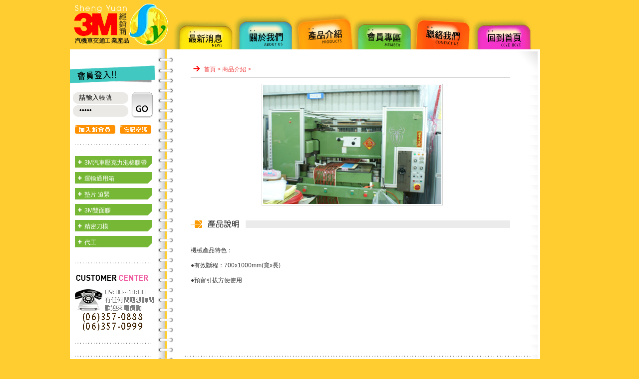

--- FILE ---
content_type: text/html; charset=UTF-8
request_url: https://www.sheng-yuan168.com.tw/products-39.html
body_size: 6608
content:
<!DOCTYPE HTML PUBLIC "-//W3C//DTD HTML 4.01 Transitional//EN" "http://www.w3.org/TR/html4/loose.dtd"><html>
<head>
<meta http-equiv="Content-Type" content="text/html; charset=utf-8">
<title>吉仁源有限公司: 3M工業雙面膠</title>
<meta name="description" content="二十多年來，吉仁源實業的員工一直致力於使人們的生活變得更容易" />
<meta name="keywords" content="3M雙面膠吉仁源實業有限公司" />
<meta name="revisit-after" content="1 days" />
<meta name="robots" content="all" />
<meta name="spiders" content="all" />
<meta name="webcrawlers" content="all" />
<script type="text/javascript" src="/scripts/onReady.js"></script>
<script type="text/javascript" src="/scripts/ajax-action.js"></script>
<script src="/scripts/AC_RunActiveContent.js" type="text/javascript"></script>
<link href="/css/css.css" rel="stylesheet" type="text/css">
<script>
var cateCounts = 6;
function openCateBox(id){
	for(var i=0;i<cateCounts;i++){
		document.getElementById('cateBox-'+i).style.display = 'none';
	}
	document.getElementById('cateBox-'+id).style.display = 'block';
}
EF.onReady(function(){ openCateBox(0); });
</script>
</head>
<body>
<table width="1000" border="0" align="center" cellpadding="0" cellspacing="0">
  <tr>
    <td><div class="index_all">
      <div class="index_top_frame">
        <div class="index_top_logo"></div>
        <div class="index_top_button"><a href="news.html"><img src="images/top_button01.gif" width="128" height="72" border="0"></a><a href="about.html"><img src="images/top_button02.gif" width="119" height="72" border="0"></a><a href="products.html"><img src="images/top_button03.gif" width="122" height="72" border="0"></a><a href="/member.html"><img src="images/top_button04.gif" width="117" height="72" border="0"></a><a href="contact.html"><img src="images/top_button05.gif" width="119" height="72" border="0"></a><a href="index.html"><img src="images/top_button06.gif" width="123" height="72" border="0"></a></div>
      </div>
      <div class="index_op_frame">
        <div class="index_op_bg"></div>
        <div class="index_op_bg02">
          <div class="index_lift_frame">
            <div class="index_lift_login">
              <div class="index_lift_login_top"></div>
              <div class="index_lift_login_02">
			  			  <form name="loginForm" method="POST" action="/index.php?op=login">
			  <input type="hidden" name="mode" value="login" />
                <div class="index_lift_login_03">
                  <div class="index_lift_login_05">
                    <input id="loginUser" name="loginUser" type="text" value="請輸入帳號" onFocus="javascript: this.value='';" class="word_12_black" style="BORDER:#eae9e5 1px solid;FONT-SIZE:10pt;WIDTH:85px;HEIGHT:15px;BACKGROUND-COLOR: #eae9e5" />
				  </div>
                  <div class="index_lift_login_06">
				    <input id="loginPass" name="loginPass" type="password" value="請輸入密碼" onFocus="javascript: this.value='';" class="word_12_black" style="BORDER:#eae9e5 1px solid;FONT-SIZE:10pt;WIDTH:85px;HEIGHT:15px;BACKGROUND-COLOR: #eae9e5" />
				  </div>
                </div>
                <div class="index_lift_login_04"><a href="javascript: document.loginForm.submit();"><img src="images/index_login_03.gif" width="52" height="56" border="0"></a></div>
			  </form>
			                </div>
              <div class="index_lift_login_bu01"><a href="/member.html"><img src="images/index_login_04.gif" width="81" height="17" border="0"></a></div>
              <div class="index_lift_login_bu02"><a href="forgot.html"><img src="images/index_login_05.gif" width="63" height="17" border="0"></a></div>
            </div>
            <div class="index_lift_pr_frame">
							<div class="index_lift_pr_01"><a href="/products-c21.html">3M汽車壓克力泡棉膠帶</a></div>
				<div id="cateBox-0" style="display:none;">
								</div>
							<div class="index_lift_pr_01"><a href="/products-c11.html">運輸通用箱</a></div>
				<div id="cateBox-1" style="display:none;">
								</div>
							<div class="index_lift_pr_01"><a href="/products-c12.html">墊片 迫緊</a></div>
				<div id="cateBox-2" style="display:none;">
									<div class="index_lift_pr_02">-&nbsp;<a href="/products-c16.html">墊片 迫緊</a></div>
								</div>
							<div class="index_lift_pr_01"><a href="/products-c10.html">3M雙面膠</a></div>
				<div id="cateBox-3" style="display:none;">
									<div class="index_lift_pr_02">-&nbsp;<a href="/products-c18.html">3M雙面膠</a></div>
								</div>
							<div class="index_lift_pr_01"><a href="/products-c13.html">精密刀模</a></div>
				<div id="cateBox-4" style="display:none;">
									<div class="index_lift_pr_02">-&nbsp;<a href="/products-c19.html">精密刀模</a></div>
								</div>
							<div class="index_lift_pr_01"><a href="/products-c14.html">代工</a></div>
				<div id="cateBox-5" style="display:none;">
								</div>
			            </div>
            <div class="index_lift_tel_frame"><img src="images/index_tel.gif" width="172" height="116"></div>
          </div>
          <div class="index_right_frame">            <div class="news_title"><a href="/">首頁</a>&nbsp;>&nbsp;<a href="./products.html">商品介紹</a>&nbsp;>&nbsp;</div>
            <div class="products02_frame_all">
              <div class="products02_frame01"><img src="/upload/p20100624120011.jpg" width="357" height="238" style="padding:2px;border:1px #d5d4d4 solid;" /></div>
            </div>
            <div class="products02_illust"></div>
            <div class="products02_illust02"><p>機械產品特色：</p>
<p>●有效斷程：700x1000mm(寬x長)</p>
<p>●預留引拔方便使用</p>
<p>&nbsp;</p></div></div>
          </div>
          <div class="index_do_frame_all">
            <div class="index_do_logo"></div>
            <div class="index_do_infor">
            	<span class="word_do_infor01">吉仁源有限公司 2010-2014 © 版權所有</span>
                <span class="word_do_infor02">ISO-14001 ISO-9001<br />
709&nbsp;台南市安和路三段190巷71弄3號<br />
電話:(06)3570888 / 3570999<br />
傳真:(06)3570668<br />
統編:28727616<br />
電子信箱：sy@jiry.com.tw<br />官方網址:&nbsp;<a href="../">http://www.sheng-yuan168.com.tw/</a><br />
&nbsp;<br />
吉仁源有限公司<br />ISO-14001 ISO-9001<br />709&nbsp;台南市安和路三段190巷71弄3號<br />電話：(06)3570666&nbsp; 傳真：(06)3570668<br />統編：28727616<br /></span></div>
          </div>
      </div>
    </div></td>
  </tr>
  
  
</table></body></html>

--- FILE ---
content_type: text/css
request_url: https://www.sheng-yuan168.com.tw/css/css.css
body_size: 11766
content:
body {background-color: #FFCD30;margin:0px;}
.index_all {
	float: left;
	height: 964px;
	width: 1000px;
}
.index_top_frame {
	float: left;
	height: 99px;
	width: 1000px;
}
.index_top_logo {
	background-image: url(/images/top_logo.gif);
	background-repeat: no-repeat;
	float: left;
	height: 99px;
	width: 203px;
}
.index_top_button {
	float: left;
	height: 72px;
	width: 790px;
	padding-top: 27px;
}
.index_op_frame {
	float: left;
	width: 942px;
}
.index_op_bg {
	background-image: url(/images/index_bg01.gif);
	background-repeat: no-repeat;
	float: left;
	height: 32px;
	width: 942px;
}
.index_op_bg02 {
	background-image: url(/images/index_bg02.gif);
	background-repeat: repeat-y;
	background-position: left top;
	float: left;
	width: 942px;
}
.index_lift_frame {
	float: left;
	width: 172px;
	padding-right: 70px;
}
.index_lift_login {
	float: left;
	width: 172px;
	background-image: url(/images/index_login_06.gif);
	background-repeat: no-repeat;
	background-position: left bottom;
	padding-bottom: 25px;
}
.index_lift_login_top {
	background-image: url(/images/index_login_top.gif);
	background-repeat: no-repeat;
	float: left;
	height: 51px;
	width: 172px;
}
.index_lift_login_02 {
	float: left;
	width: 172px;
	padding-bottom: 13px;
}
.index_lift_login_03 {
	background-image: url(/images/index_login_02.gif);
	background-repeat: no-repeat;
	float: left;
	height: 56px;
	width: 104px;
	padding-left: 16px;
}
.index_lift_login_04 {
	float: left;
	height: 56px;
	width: 52px;
}
.index_lift_login_bu01 {
	float: left;
	height: 17px;
	width: 81px;
	padding-left: 10px;
}
.index_lift_login_bu02 {
	float: left;
	height: 17px;
	width: 63px;
	padding-left: 9px;
}
.index_lift_tel_frame {
	background-image: url(/images/index_login_06.gif);
	background-repeat: no-repeat;
	background-position: left bottom;
	float: left;
	height: 116px;
	width: 172px;
	padding-bottom: 25px;
	padding-top: 20px;
}
.index_lift_login_05 {
	float: left;
	height: 20px;
	width: 90px;
	padding-top: 4px;
}
.index_lift_login_06 {
	float: left;
	height: 20px;
	width: 90px;
	padding-top: 5px;
}
.index_lift_pr_frame {
	background-image: url(/images/index_login_06.gif);
	background-repeat: no-repeat;
	background-position: left bottom;
	float: left;
	width: 162px;
	padding-top: 20px;
	padding-bottom: 25px;
	padding-left: 10px;
}
.index_lift_pr_01 {
	font-family: Verdana, Arial, Helvetica, sans-serif;
	font-size: 12px;
	font-weight: normal;
	color: #FFFFFF;
	background-image: url(/images/index_pr_bg.gif);
	background-repeat: no-repeat;
	float: left;
	height: 18px;
	width: 135px;
	margin-bottom: 9px;
	padding-top: 5px;
	padding-left: 19px;
}
.index_lift_pr_01  A:link {color:#FFFFFF;font-size:12px;text-decoration:none}
.index_lift_pr_01  A:visited {color:#FFFFFF;font-size:12px;text-decoration:none}
.index_lift_pr_01  A:hover {color:#FFFFFF;font-size:12px;text-decoration:none
}
.index_lift_pr_02 {
	font-family: Verdana, Arial, Helvetica, sans-serif;
	font-size: 12px;
	font-weight: normal;
	color: #3d3d3d;
	float: left;
	width: 146px;
	padding-bottom: 8px;
	padding-left: 8px;
	border-bottom-width: 1px;
	border-bottom-style: solid;
	border-bottom-color: #d1d1d1;
	margin-bottom: 8px;
}
.index_lift_pr_02  A:link {color:#3d3d3d;font-size:12px;text-decoration:none}
.index_lift_pr_02  A:visited {color:#3d3d3d;font-size:12px;text-decoration:none}
.index_lift_pr_02  A:hover {color:#3d3d3d;font-size:12px;text-decoration:none
}
.index_right_frame {
	float: left;
	width: 660px;
}
.index_right_banner {
	float: left;
	height: 155px;
	width: 640px;
	padding-bottom: 16px;
}
.index_right_news_frame {
	background-image: url(/images/index_news_pic.gif);
	background-repeat: no-repeat;
	background-position: left top;
	width: 640px;
	float: left;
	height: 28px;
}
.index_right_news_frame02 {
	background-image: url(/images/index_news_frame01.gif);
	background-repeat: no-repeat;
	float: left;
	height: 22px;
	width: 640px;
}
.index_right_news_frame03 {
	background-image: url(/images/index_news_frame02.gif);
	background-repeat: repeat-y;
	float: left;
	width: 640px;
}
.index_right_news_frame04 {
	background-image: url(/images/index_news_frame03.gif);
	background-repeat: no-repeat;
	float: left;
	height: 26px;
	width: 640px;
	background-position: left top;
	padding-bottom: 25px;
}
.index_right_news_line {
	font-family: Verdana, Arial, Helvetica, sans-serif;
	font-size: 12px;
	font-weight: normal;
	color: #656565;
	background-image: url(/images/index_news_line.gif);
	background-repeat: no-repeat;
	background-position: bottom;
	float: left;
	width: 619px;
	padding-top: 13px;
	padding-bottom: 13px;
	padding-left: 21px;
}
.index_right_news_line  A:link {color:#656565;font-size:12px;text-decoration:none}
.index_right_news_line  A:visited {color:#656565;font-size:12px;text-decoration:none}
.index_right_news_line  A:hover {color:#656565;font-size:12px;text-decoration:underline
}
.index_right_news_word01 {
	background-image: url(/images/index_news_bg.gif);
	background-repeat: no-repeat;
	background-position: right;
	float: left;
	width: 500px;
}
.index_right_news_word02 {
	float: left;
	width: 90px;
	padding-left: 15px;
}
.index_right_pr_title {
	background-image: url(/images/index_pr_title.gif);
	background-repeat: no-repeat;
	background-position: left top;
	float: left;
	height: 28px;
	width: 640px;
}
.index_right_pr_frame_all {
	float: left;
	height: 153px;
	width: 660px;
	padding-bottom: 50px;
}
.index_right_pr_pic01 {
	float: left;
	height: 153px;
	width: 153px;
	padding-right: 10px;
}
.index_do_frame_all {
	float: left;
	width: 942px;
	background-image: url(/images/index_bg02.gif);
	background-repeat: repeat-y;
	padding-top: 20px;
}
.index_do_logo {
	background-image: url(/images/index_do_pic01.gif);
	background-repeat: no-repeat;
	float: left;
	height: 111px;
	width: 172px;
	padding-right: 54px;
	background-position: left top;
	padding-bottom: 30px;
}
.index_do_infor {
	background-image: url(/images/index_do_pic02.gif);
	background-repeat: no-repeat;
	background-position: left top;
	float: left;
	width: 695px;
	padding-top: 23px;
	padding-left: 5px;
}
.word_do_infor01 {
	font-family: Verdana, Arial, Helvetica, sans-serif;
	font-size: 15px;
	line-height: 22px;
	font-weight: bolder;
	color: #939393;
}
.word_do_infor02 {
	font-family: Verdana, Arial, Helvetica, sans-serif;
	font-size: 12px;
	line-height: 22px;
	color: #7d7d7d;
}
.news_title {
	font-family: Verdana, Arial, Helvetica, sans-serif;
	font-size: 12px;
	font-weight: normal;
	color: #f15050;
	background-image: url(/images/news_icon.gif);
	background-repeat: no-repeat;
	background-position: left top;
	float: left;
	width: 614px;
	margin-bottom: 12px;
	padding-bottom: 7px;
	padding-left: 26px;
	border-bottom-width: 1px;
	border-bottom-style: solid;
	border-bottom-color: #d5d4d4;
}
.news_title A:link {color:#f15050;font-size:12px;text-decoration:none}
.news_title A:visited {color:#f15050;font-size:12px;text-decoration:none}
.news_title A:hover {color:#f15050;font-size:12px;text-decoration:none}
.news_pic01 {
	background-image: url(/images/news_pic01.gif);
	background-repeat: no-repeat;
	float: left;
	height: 23px;
	width: 640px;
	padding-bottom: 5px;
}
.news_infor_all {
	float: left;
	width: 640px;
	padding-bottom: 20px;
}
.news_infor_01 {
	font-family: Verdana, Arial, Helvetica, sans-serif;
	font-size: 12px;
	font-weight: normal;
	color: #000000;
	float: left;
	width: 640px;
	padding-top: 7px;
	padding-bottom: 7px;
	border-bottom-width: 1px;
	border-bottom-style: solid;
	border-bottom-color: #eaeaea;
}
.news_infor_01  A:link {color:#000000;font-size:12px;text-decoration:none}
.news_infor_01  A:visited {color:#000000;font-size:12px;text-decoration:none}
.news_infor_01  A:hover {color:#000000;font-size:12px;text-decoration:underline
}
.news_next_frame {
	text-align: center;
	float: left;
	width: 640px;
	font-family: Verdana, Arial, Helvetica, sans-serif;
	font-size: 12px;
	font-weight: normal;
	color: #8a8a7c;
}
.news_next_frame  A:link {color:#8a8a7c;font-size:12px;text-decoration:none}
.news_next_frame  A:visited {color:#8a8a7c;font-size:12px;text-decoration:none}
.news_next_frame  A:hover {color:#8a8a7c;font-size:12px;text-decoration:none
}
.about_frame_all {
	font-family: Verdana, Arial, Helvetica, sans-serif;
	font-size: 12px;
	line-height: 18px;
	font-weight: normal;
	color: #777777;
	float: left;
	width: 640px;
}
.word_about01 {
	font-family: Verdana, Arial, Helvetica, sans-serif;
	font-size: 15px;
	line-height: 24px;
	font-weight: bolder;
	color: #FF0000;
}
.word_about02 {
	font-family: Verdana, Arial, Helvetica, sans-serif;
	font-size: 12px;
	line-height: 24px;
	color: #777777;
}.products_name01 {
	font-family: Verdana, Arial, Helvetica, sans-serif;
	font-size: 13px;
	font-weight: bolder;
	color: #000000;
	background-image: url(/images/products_title.gif);
	background-repeat: no-repeat;
	background-position: left top;
	float: left;
	height: 22px;
	width: 622px;
	padding-top: 10px;
	padding-left: 18px;
	margin-bottom: 16px;
}
.products_pic_frame_all {
	float: left;
	width: 660px;
	padding-bottom: 20px;
}
.products_pic_frame01 {
	float: left;
	width: 153px;
	padding-right: 10px;
}
.products_pic_frame02 {
	float: left;
	height: 153px;
	width: 153px;
	padding-bottom: 10px;
}
.products_pic_frame03 {
	font-family: Verdana, Arial, Helvetica, sans-serif;
	font-size: 12px;
	font-weight: normal;
	color: #000000;
	text-align: center;
	float: left;
	width: 153px;
}
.products_pic_frame03  A:link {color:#000000;font-size:12px;text-decoration:none}
.products_pic_frame03  A:visited {color:#000000;font-size:12px;text-decoration:none}
.products_pic_frame03  A:hover {color:#000000;font-size:12px;text-decoration:none
}
.products02_frame_all {
	float: left;
	width: 640px;
	padding-bottom: 24px;
	text-align: center;
}
.products02_frame01 {
	height: 249px;
	width: 356px;
	/*border: 1px solid #d5d4d4;*/
	margin-right: auto;
	margin-left: auto;
}
.products02_illust {
	background-image: url(/images/products02_title.gif);
	background-repeat: no-repeat;
	background-position: left top;
	float: left;
	height: 40px;
	width: 640px;
}
.products02_illust02 {
	font-family: Verdana, Arial, Helvetica, sans-serif;
	font-size: 12px;
	font-weight: normal;
	color: #404040;
	float: left;
	width: 640px;
	line-height: 18px;
}
.member_frame01 {
	font-family: Verdana, Arial, Helvetica, sans-serif;
	font-size: 15px;
	font-weight: bolder;
	color: #ff0000;
	text-align: center;
	float: left;
	height: 27px;
	width: 640px;
	padding-top: 22px;
	background-image: url(/images/member_frame01.gif);
	background-repeat: no-repeat;
}
.member_frame02 {
	background-image: url(/images/member_frame02.gif);
	background-repeat: repeat-y;
	float: left;
	width: 640px;
	padding-top: 25px;
	padding-bottom: 25px;
	text-align: center;
	font-family: Verdana, Arial, Helvetica, sans-serif;
	font-size: 12px;
	font-weight: normal;
	color: #000000;
}
.member_frame03 {
	background-image: url(/images/member_frame03.gif);
	background-repeat: no-repeat;
	float: left;
	height: 36px;
	width: 640px;
	font-family: Verdana, Arial, Helvetica, sans-serif;
	font-size: 12px;
	font-weight: normal;
	color: #686868;
	padding-top: 18px;
	text-align: center;
}
.member_frame03  A:link {color:#686868;font-size:12px;text-decoration:none}
.member_frame03  A:visited {color:#686868;font-size:12px;text-decoration:none}
.member_frame03  A:hover {color:#686868;font-size:12px;text-decoration:none
}
.member_button {
	text-align: center;
	float: left;
	width: 640px;
	padding-top: 20px;
}
.contact_frame01 {
	font-family: Verdana, Arial, Helvetica, sans-serif;
	font-size: 12px;
	font-weight: normal;
	color: #ff0000;
	text-align: center;
	float: left;
	height: 27px;
	width: 640px;
	padding-top: 22px;
	background-image: url(/images/member_frame01.gif);
	background-repeat: no-repeat;
}


--- FILE ---
content_type: application/javascript
request_url: https://www.sheng-yuan168.com.tw/scripts/onReady.js
body_size: 1159
content:
var EF = {
	isGecko: function()
	{
		return navigator.userAgent.indexOf("Gecko") == -1 ? false :true;
	},
	
	isOpera: function()
	{
		return navigator.userAgent.indexOf("Opera") == -1 ? false :true;
	},
	
	isIE: function()
	{
		return document.all ?  true : false;
	},
	
	onReady: function(newFunction)
	{
		if(newFunction == undefined)
			return false;
			
		this.domReady = false;
		
		if(functions == undefined)
			var functions = [];
			
		functions.push(newFunction);
		
		var initial = function()
		{
			for(var i in functions)
			{
				functions[i]();
			}
		}
		
		this.ready = function()
		{
			if(this.domReady)
				initial();
				
			if (EF.isGecko() || EF.isOpera()) {
				try {
					document.removeEventListener('DOMContentLoaded', initial);
				}catch(e){}
				
				document.addEventListener('DOMContentLoaded', initial, false);
				this.domReady = true;
			}
			else if (EF.isIE()) {
				
				var timer = window.setInterval(function()
				{
					try {
						document.body.doScroll("left");
						initial();
						window.clearInterval(timer);
						this.domReady = true;
					} 
					catch (e) {}
				}
				, 5);	
			}
		}
	this.ready();
		
	}
}

--- FILE ---
content_type: application/javascript
request_url: https://www.sheng-yuan168.com.tw/scripts/ajax-action.js
body_size: 3589
content:
var errorCode = ['動作完成','抱歉!您不是從管理平台進入的','資料庫新增錯誤，請重新操作'];
function ajax_conn(){
	var http_request = false;
	
    if (window.XMLHttpRequest) { // Mozilla, Safari,...
		http_request = new XMLHttpRequest();
    } else if (window.ActiveXObject) { // IE
      try {
        http_request = new ActiveXObject("Msxml2.XMLHTTP");
      } catch (e) {
        try {
          http_request = new ActiveXObject("Microsoft.XMLHTTP");
        } catch (e) {}
      }
    }
	return http_request;
}
function ajax_getdata(url){
var http_request = ajax_conn();
http_request.open('GET', url+'&parm='+new Date().getTime(),false);
http_request.send(null);
return http_request.responseText;
}
function jsonDecode(arr){
	return eval('(' + arr + ')');
}
function showLoading(){
	var loadingDiv = document.createElement("div");
	loadingDiv.setAttribute("id", 'ajax-loading');  
	loadingDiv.style.position = "absolute";  
	loadingDiv.style.zIndex = "1000";  
	loadingDiv.style.left = (document.body.clientWidth/2)+"px";  
	loadingDiv.style.top = (document.body.clientHeight/2)+"px";
	loadingDiv.style.background = "url(/images/ajax-loader.gif)";
	loadingDiv.style.width = "32px";
	loadingDiv.style.height = "32px";
	var ie = (document.all) ? 1 : 0;
	if(ie){ var backgroundDiv = document.createElement('<div id="ajax-background" style="position:absolute;zIndex:900;left:0px;top:0px;background:#666666;width:'+document.body.clientWidth+'px;height:'+document.body.clientHeight+'px;*filter:progid:DXImageTransform.Microsoft.Alpha(opacity=50,finishOpacity=0,style=0,startX=0,startY=0);"></div>');
	}else{
		var backgroundDiv = document.createElement("div");
		backgroundDiv.setAttribute("id", 'ajax-background');
		backgroundDiv.style.position = "absolute";  
		backgroundDiv.style.zIndex = "900";
		backgroundDiv.style.left = "0px";  
		backgroundDiv.style.top = "0px";
		backgroundDiv.style.background = "#EFEFEF";
		backgroundDiv.style.width = document.body.clientWidth+"px";
		backgroundDiv.style.height = document.body.clientHeight+"100px";
		backgroundDiv.style.opacity = .5;
	}
	document.body.appendChild(backgroundDiv);
	document.body.appendChild(loadingDiv);
}
function closeLoading(){
	var loadingDiv = document.getElementById('ajax-loading');
	var backgroundDiv = document.getElementById('ajax-background');
	document.body.removeChild(loadingDiv);
	document.body.removeChild(backgroundDiv);
}

function Get_Cookie(check_name) {
	// first we'll split this cookie up into name/value pairs
	// note: document.cookie only returns name=value, not the other components
	var a_all_cookies = document.cookie.split( ';' );
	var a_temp_cookie = '';
	var cookie_name = '';
	var cookie_value = '';
	var b_cookie_found = false; // set boolean t/f default f

	for ( i = 0; i < a_all_cookies.length; i++ )
	{
		// now we'll split apart each name=value pair
		a_temp_cookie = a_all_cookies[i].split( '=' );
		
		// and trim left/right whitespace while we're at it
		cookie_name = a_temp_cookie[0].replace(/^\s+|\s+$/g, '');

		// if the extracted name matches passed check_name
		if ( cookie_name == check_name )
		{
			b_cookie_found = true;
			// we need to handle case where cookie has no value but exists (no = sign, that is):
			if ( a_temp_cookie.length > 1 )
			{
				cookie_value = unescape( a_temp_cookie[1].replace(/^\s+|\s+$/g, '') );
			}
			// note that in cases where cookie is initialized but no value, null is returned
			return cookie_value;
			break;
		}
		a_temp_cookie = null;
		cookie_name = '';
	}
	if ( !b_cookie_found )
	{
		return null;
	}
}